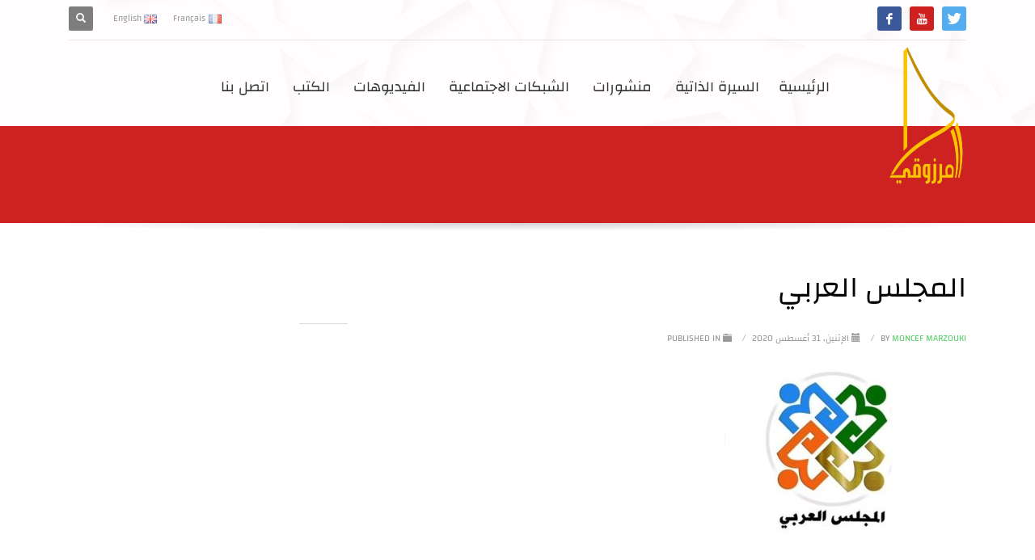

--- FILE ---
content_type: text/css
request_url: https://moncefmarzouki.com/wp-content/uploads/zn_dynamic.css?ver=1751410732
body_size: 4116
content:
@media (min-width:768px){.site-header.style7 {height:156px; }.site-header.style7 .logosize--contain .site-logo-anch { height:40px; }.site-header.style7 .logosize--contain .site-logo-img,.site-header.style7 .logosize--contain .site-logo-img-sticky { max-height:40px;}.site-header.style7 .logosize--yes .site-logo {min-height:40px;}.site-header.style7.kl-center-menu .main-nav > ul > li > a {line-height:40px;}.site-header.style7 .site-header-top{height:46px}.site-header.style7 .site-header-bottom{height:70px}.site-header.style7 .site-header-main{height:40px}.site-header.style7 .header-no-top .site-header-main{height:86px}.site-header.style7 .header-no-bottom .site-header-main{height:110px}.site-header.style7 .header-no-top.header-no-bottom .site-header-main{height:156px}}h1,.page-title,.h1-typography {font-family:"Changa MM Regular", Helvetica, Arial, sans-serif;font-size:36px;line-height:40px;font-weight:400;font-style:normal;}h2,.page-subtitle,.subtitle,.h2-typography {font-family:"Changa MM Regular", Helvetica, Arial, sans-serif;font-size:30px;line-height:40px;font-weight:400;font-style:normal;}h3,.h3-typography {font-family:"Changa MM Regular", Helvetica, Arial, sans-serif;font-size:24px;line-height:40px;font-weight:400;font-style:normal;}h4,.h4-typography {font-family:"Changa MM Regular", Helvetica, Arial, sans-serif;font-size:14px;line-height:20px;font-weight:400;font-style:normal;}h5,.h5-typography {font-family:"Changa MM Regular", Helvetica, Arial, sans-serif;font-size:12px;line-height:20px;font-weight:400;font-style:normal;}h6,.h6-typography {font-family:"Changa MM Regular", Helvetica, Arial, sans-serif;font-size:12px;line-height:20px;font-weight:400;font-style:normal;}body{font-family:"Changa MM Regular", Helvetica, Arial, sans-serif;font-size:13px;}.site-footer {font-family:"Changa MM Regular", Helvetica, Arial, sans-serif;font-size:13px;}a:focus, a:hover { color:#cd2122; }.element-scheme--light {color:#535353;}.element-scheme--light a {color:#000;}.element-scheme--light a:hover,.element-scheme--light .element-scheme__linkhv:hover {color:#cd2122;}.element-scheme--light .element-scheme__hdg1 { color:#323232 }.element-scheme--light .element-scheme__hdg2 { color:#4b4b4b }.element-scheme--light .element-scheme__faded { color:rgba(83,83,83,0.7) }.element-scheme--dark {color:#dcdcdc;}.element-scheme--dark a {color:#ffffff;}.element-scheme--dark a:hover,.element-scheme--dark .element-scheme__linkhv:hover {color:#eee;}.element-scheme--dark .element-scheme__hdg1 { color:#ffffff }.element-scheme--dark .element-scheme__hdg2 { color:#f2f2f2 }.element-scheme--dark .element-scheme__faded { color:rgba(220,220,220,0.7) }body #page_wrapper ,body.boxed #page_wrapper {}@media (max-width:992px) {#main-menu,.zn-megaMenuSmartArea-content { display:none !important;}.site-header.style7 .main-menu-wrapper {margin-right:auto;}.site-header.kl-center-menu .zn-original-logo {display:block}.site-header.kl-center-menu .main-menu-wrapper {margin-right:0;}}@media (min-width:993px) {.zn-res-menuwrapper { display:none;}}.site-logo-img {max-width:none;width:100px;height:180px;}.uh_zn_def_header_style ,.zn_def_header_style ,.page-subheader.zn_def_header_style ,.kl-slideshow.zn_def_header_style ,.page-subheader.uh_zn_def_header_style ,.kl-slideshow.uh_zn_def_header_style { background-color:#cd2122; }.page-subheader.zn_def_header_style, .page-subheader.uh_zn_def_header_style {min-height:120px;}.page-subheader.zn_def_header_style, .page-subheader.uh_zn_def_header_style {height:120px;}.page-subheader.zn_def_header_style .ph-content-wrap, .page-subheader.uh_zn_def_header_style .ph-content-wrap {padding-top:170px;}.m_title,.text-custom,.text-custom-hover:hover,.text-custom-after:after,.text-custom-before:before,.text-custom-parent .text-custom-child,.text-custom-parent .text-custom-child-hov:hover,.text-custom-parent-hov:hover .text-custom-child,.text-custom-parent-act.active .text-custom-active,.text-custom-a>a,.btn-lined.lined-custom,.latest_posts--4.default-style .latest_posts-link:hover .latest_posts-readon,.grid-ibx__item:hover .grid-ibx__icon,.site-header .site-header .main-nav.mainnav--active-text > ul > .menu-item.active > a,.site-header .site-header .main-nav.mainnav--active-text > ul > .menu-item:hover > a,.site-header .site-header .main-nav.mainnav--active-text > ul > .menu-item > a:hover,.preloader-pulsating-circle,.preloader-material-circle,ul.colored-list[class*="list-style"] li:before,.woocommerce-MyAccount-navigation ul li.is-active a{color:#cd2122;}.btn-lined.lined-custom:hover,#header .main-nav > ul > .menu-item.menuitem-highlight > a{ color:#a41a1b;}.kl-main-bgcolor,.kl-main-bgcolor-after:after,.kl-main-bgcolor-before:before,.kl-main-bgcolor-hover:hover,.kl-main-bgcolor-parenthover:hover .kl-main-bgcolor-child{background-color:#cd2122;}.main-nav.mainnav--active-bg > ul > .menu-item > a:before,.main-nav .zn_mega_container .menu-item a:not(.zn_mega_title):before,.main-nav ul .zn-mega-new-item,.social-icons.sc--normal .social-icons-item:hover,.kl-cart-button .glyphicon:after,.site-header.style7 .kl-cart-button .glyphicon:after,.site-header.style8 .site-header-bottom-wrapper .kl-cta-lined,.site-header.style9 .kl-cta-lined,.kl-cta-ribbon,.cart-container .buttons .button.wc-forward,.chaser-main-menu li.active > a{background-color:#cd2122;}.action_box,.action_box.style3:before,.action_box.style3 .action_box-inner:before,.btn.btn-fullcolor,.btn.btn-fullcolor:focus,.btn.btn-fullcolor.btn-skewed:before,.circle-text-box.style3 .wpk-circle-span,.circle-text-box.style2 .wpk-circle-span::before,.circle-text-box:not(.style3) .wpk-circle-span:after,.elm-social-icons.sc--normal .elm-sc-icon:hover,.elm-searchbox--normal .elm-searchbox__submit,.elm-searchbox--transparent .elm-searchbox__submit,.hover-box:hover,.how_to_shop .number,.image-boxes.image-boxes--4 .image-boxes-title:after,.kl-flex--classic .zn_simple_carousel-arr:hover,.kl-flex--modern .flex-underbar,.kl-blog-item-overlay-inner .kl-blog-item-overlay-more:hover,.kl-blog-related-post-link:after,.kl-ioscaption--style1 .more:before,.kl-ioscaption--style1 .more:after,.kl-ioscaption--style2 .more,.kl-ioscaption--style3.s3ext .main_title::before,.kl-ios-selectors-block.bullets2 .item.selected::before,.kl-ioscaption--style5 .klios-separator-line span,.zn-iosSl-caption.zn-iosSl-caption--style1 .zn-iosSl-more::before,.zn-iosSl-caption.zn-iosSl-caption--style1 .zn-iosSl-more::after,.zn-iosSl-caption.zn-iosSl-caption--style2 .zn-iosSl-more,.zn-iosSl-caption.zn-iosSl-caption--style3.s3ext .zn-iosSl-mainTitle::before,.zn-iosSl-caption.zn-iosSl-caption--style5 .zn-iosSl-separatorLine span,.kl-ptfcarousel-carousel-arr:hover,.kl-ptfsortable-nav-link:hover,.kl-ptfsortable-nav-item.current .kl-ptfsortable-nav-link,.latest_posts3-post-date,.latest_posts--style4.kl-style-2 .latest_posts-elm-titlew,.latest_posts--style4.kl-style-2 .latest_posts-title:after,.latest_posts--style4.default-style .latest_posts-readon,.slick-active .slickBtn,.woocommerce ul.products.lt-offers-carousel .product-list-item:after,.media-container__link--style-borderanim1 > i,.nivo-directionNav a:hover,.pricing-table-element .plan-column.featured .subscription-price .inner-cell,.process_steps--style1 .process_steps__intro,.process_steps--style2 .process_steps__intro,.process_steps--style2 .process_steps__intro:before,.recentwork_carousel--1 .recentwork_carousel__bg,.recentwork_carousel--2 .recentwork_carousel__title:after,.recentwork_carousel--2 .recentwork_carousel__cat,.recentwork_carousel_v2 .recentwork_carousel__plus,.recentwork_carousel_v3 .btn::before,.recentwork_carousel_v3 .recentwork_carousel__cat,.timeline-box:hover .timeline-box-icon,.title_circle,.title_circle:before,.services_box--classic:hover .services_box__icon,.stepbox2-box--ok:before,.stepbox2-box--ok:after,.stepbox2-box--ok,.stepbox3-content:before,.stepbox4-number:before,.tbk--color-theme.tbk-symbol--line .tbk__symbol span,.tbk--color-theme.tbk-symbol--line_border .tbk__symbol span,.th-wowslider a.ws_next:hover,.th-wowslider a.ws_prev:hover,.zn-acc--style4 .acc-title,.zn-acc--style4 .acc-tgg-button .acc-icon:before,.zn-acc--style3 .acc-tgg-button:before,.zn_badge_sale,.zn_badge_sale:after,.elm-cmlist.elm-cmlist--v2 a:before,.elm-cmlist.elm-cmlist--v3ext a:before,.elm-custommenu--dd .elm-custommenu-pick,.shop-features .shop-feature:hover,.feature_box.style3 .box:hover,.services_box_element:hover .box .icon,.elm-social-icons.sc--normal .elm-sc-link:hover .elm-sc-icon{background-color:#cd2122;}.kl-ioscaption--style4 .more:before,.zn-iosSl-caption.zn-iosSl-caption--style4 .zn-iosSl-more::before { background:rgba(205,33,34,0.7) }.kl-ioscaption--style4 .more:hover:before,.zn-iosSl-caption.zn-iosSl-caption--style4 .zn-iosSl-more:hover::before { background:rgba(205,33,34,0.9) }.zn-wc-pages-classic #page_wrapper a.button:not(.checkout),.zn-wc-pages-classic #page_wrapper button.button,.zn-wc-pages-classic #page_wrapper button.button.alt,.zn-wc-pages-classic #page_wrapper input.button,.zn-wc-pages-classic #page_wrapper input#button,.zn-wc-pages-classic #page_wrapper #respond input#submit,.add_to_cart_inline .kw-actions a,.zn-wc-pages-style2 #page_wrapper #respond input#submit.alt,.zn-wc-pages-style2 #page_wrapper a.button.alt,.zn-wc-pages-style2 #page_wrapper button.button.alt,.zn-wc-pages-style2 #page_wrapper input.button.alt,.product-list-item.prod-layout-classic .kw-actions a,.woocommerce ul.products li.product .product-list-item.prod-layout-classic .kw-actions a,#bbpress-forums div.bbp-search-form input[type=submit],#bbpress-forums .bbp-submit-wrapper button,#bbpress-forums #bbp-your-profile fieldset.submit button{background-color:#cd2122;}.btn.btn-fullcolor:hover,.btn.btn-fullcolor.btn-skewed:hover:before,.cart-container .buttons .button.wc-forward:hover,.zn-wc-pages-classic #page_wrapper a.button:not(.checkout):hover,.zn-wc-pages-classic #page_wrapper button.button:hover,.zn-wc-pages-classic #page_wrapper button.button.alt:hover,.zn-wc-pages-classic #page_wrapper input.button:hover,.zn-wc-pages-classic #page_wrapper input#button:hover,.zn-wc-pages-classic #page_wrapper #respond input#submit:hover,.add_to_cart_inline .kw-actions a:hover,.zn-wc-pages-style2 #page_wrapper #respond input#submit.alt:hover,.zn-wc-pages-style2 #page_wrapper a.button.alt:hover,.zn-wc-pages-style2 #page_wrapper button.button.alt:hover,.zn-wc-pages-style2 #page_wrapper input.button.alt:hover{ background-color:#a41a1b }.border-custom,.border-custom-after:after,.border-custom-before:before,.kl-blog-item-overlay-inner .kl-blog-item-overlay-more:hover,.acc--style4,.acc--style4 .acc-tgg-button .acc-icon,.kl-ioscaption--style4 .more:before,.zn-iosSl-caption.zn-iosSl-caption--style4 .zn-iosSl-more::before,.btn-lined.lined-custom,.btn.btn-bordered{ border-color:#cd2122;}.fake-loading:after{ border-color:rgba(205,33,34,0.15);}.action_box:before,.action_box:after,.site-header.style1,.site-header.style2 .site-logo-anch,.site-header.style3 .site-logo-anch,.site-header.style6,.tabs_style1 > ul.nav > li.active > a,.offline-page-container:after,.latest_posts3-post-date:after,.fake-loading:after{ border-top-color:#cd2122; }.stepbox3-box[data-align=right] .stepbox3-content:after,.vr-tabs-kl-style-1 .vr-tabs-nav-item.active .vr-tabs-nav-link,.kl-ioscaption--style2.klios-alignright .title_big,.kl-ioscaption--style2.klios-alignright .title_small,.zn-iosSl-caption.zn-iosSl-caption--style2.zn-iosSl-caption--hAlign-right .zn-iosSl-bigTitle,.zn-iosSl-caption.zn-iosSl-caption--style2.zn-iosSl-caption--hAlign-right .zn-iosSl-smallTitle,.fake-loading:after{ border-right-color:#cd2122; }.image-boxes.image-boxes--4.kl-title_style_bottom .imgboxes-border-helper,.image-boxes.image-boxes--4.kl-title_style_bottom:hover .imgboxes-border-helper,.kl-blog-full-image-link,.kl-blog-post-image-link,.site-header.style8 .site-header-bottom-wrapper,.site-header.style9,.statistic-box__line,.zn-sidebar-widget-title:after,.tabs_style5 > ul.nav > li.active > a,.offline-page-container,.keywordbox.keywordbox-2,.keywordbox.keywordbox-3{border-bottom-color:#cd2122}.breadcrumbs.bread-style--black li:before,.infobox2-inner,.kl-flex--classic .flex-caption,.ls--laptop .ls__item-caption,.nivo-caption,.process_steps--style1 .process_steps__intro:after,.stepbox3-box[data-align=left] .stepbox3-content:after,.th-wowslider .ws-title,.kl-ioscaption--style2 .title_big,.kl-ioscaption--style2 .title_small,.zn-iosSl-caption.zn-iosSl-caption--style2 .zn-iosSl-bigTitle,.zn-iosSl-caption.zn-iosSl-caption--style2 .zn-iosSl-smallTitle,html[dir="rtl"] .vr-tabs-kl-style-1 .vr-tabs-nav-item.active .vr-tabs-nav-link{border-left-color:#cd2122; }.kl-cta-ribbon .trisvg path,.kl-mask .bmask-customfill,.kl-slideshow .kl-loader svg path,.kl-slideshow.kl-loadersvg rect,.kl-diagram circle { fill:#cd2122; }.borderanim2-svg__shape,.kl-blog--layout-def_modern .kl-blog-item-comments-link:hover path,.kl-blog--layout-def_modern .kl-blog-item-more-btn:hover .svg-more-bg {stroke:#cd2122;}.hoverBorder:hover:after {box-shadow:0 0 0 5px #cd2122 inset;}.services_box--modern .services_box__icon { box-shadow:inset 0 0 0 2px #cd2122; }.services_box--modern:hover .services_box__icon {box-shadow:inset 0 0 0 40px #cd2122;}.services_box--modern .services_box__list li:before {box-shadow:0 0 0 2px #cd2122;}.services_box--modern .services_box__list li:hover:before {box-shadow:0 0 0 3px #cd2122;}.portfolio-item-overlay-imgintro:hover .portfolio-item-overlay {box-shadow:inset 0 -8px 0 0 #cd2122;}.main-nav.mainnav--active-bg > ul > .menu-item.active > a,.main-nav.mainnav--active-bg > ul > .menu-item > a:hover,.main-nav.mainnav--active-bg > ul > .menu-item:hover > a,.chaser-main-menu li.active > a,.kl-cart-button .glyphicon:after,.kl-ptfsortable-nav-link:hover,.kl-ptfsortable-nav-item.current .kl-ptfsortable-nav-link,.circlehover,.imgboxes_style1 .hoverBorder h6{color:#fff !important;}.btn-flat,.zn-wc-pages-classic #page_wrapper a.button:not(.checkout),.zn-wc-pages-classic #page_wrapper button.button,.zn-wc-pages-classic #page_wrapper button.button.alt,.zn-wc-pages-classic #page_wrapper input.button,.zn-wc-pages-classic #page_wrapper input#button,.zn-wc-pages-classic #page_wrapper #respond input#submit,.zn-wc-pages-style2 #page_wrapper #respond input#submit.alt,.zn-wc-pages-style2 #page_wrapper a.button.alt,.zn-wc-pages-style2 #page_wrapper button.button.alt,.zn-wc-pages-style2 #page_wrapper input.button.alt,.product-list-item.prod-layout-classic .kw-actions a,.woocommerce ul.products li.product .product-list-item.prod-layout-classic .kw-actions a{color:#fff !important;}.latest-posts-crs-readon,.latest_posts--4.default-style .latest_posts-readon,.latest_posts--4.kl-style-2 .latest_posts-elm-title,.latest_posts3-post-date,.action_box-text,.recentwork_carousel__link:hover .recentwork_carousel__crsl-title,.recentwork_carousel__link:hover .recentwork_carousel__cat,.stepbox2-box--ok:before,.stepbox2-box--ok:after,.stepbox2-box--ok,.stepbox2-box--ok .stepbox2-title,.kl-ioscaption--style4 .more,.zn-iosSl-caption.zn-iosSl-caption--style4 .zn-iosSl-more,.image-boxes.image-boxes--1 .image-boxes-readon,.acc--style3 .acc-tgg-button:not(.collapsed):before{color:#fff;}#bbpress-forums .bbp-topics li.bbp-body .bbp-topic-title > a,.product-list-item.prod-layout-classic:hover .kw-details-title,.woocommerce ul.products li.product .product-list-item.prod-layout-classic:hover .kw-details-title,.woocommerce ul.product_list_widget li .star-rating,.woocommerce .prodpage-classic .woocommerce-product-rating .star-rating,.widget.buddypress div.item-options a.selected ,#buddypress div.item-list-tabs ul li.selected a,#buddypress div.item-list-tabs ul li.current a ,#buddypress div.activity-meta a ,#buddypress div.activity-meta a:hover,#buddypress .acomment-options a{color:#cd2122;}#buddypress form#whats-new-form p.activity-greeting:after {border-top-color:#cd2122;}#buddypress input[type=submit],#buddypress input[type=button],#buddypress input[type=reset],#buddypress .activity-list li.load-more a {background:#cd2122;}#buddypress div.item-list-tabs ul li.selected a,#buddypress div.item-list-tabs ul li.current a {border-top:2px solid #cd2122;}#buddypress form#whats-new-form p.activity-greeting,.widget.buddypress ul.item-list li:hover {background-color:#cd2122;}.kl-cta-ribbon { background-color:#cd2122 }.kl-cta-ribbon .trisvg path { fill:#cd2122 }.site-header .kl-cta-lined { color:#fff; border-color:#cd2122 }.logo-container .logo-infocard {background:#cd2122}.logo-infocard, .logo-infocard a,.logo-infocard .social-icons-item,.logo-infocard .glyphicon {color:#ffffff}.support-panel {background:#F0F0F0; }.support-panel,.support-panel * {color:#000000;}@media (min-width:768px){.site-header {background-color:#ffffff; background-image:none;background-image:url(https://moncefmarzouki.com/wp-content/uploads/2017/02/Bandeau_MM.png);background-repeat:no-repeat;background-position:center center;background-attachment:scroll; }}.site-header.style8 .site-header-main-wrapper {background:rgba(255,255,255,0.7);}.site-header.style8 .site-header-bottom-wrapper {background:rgba(255,255,255,0.6);}.scheader-icon-ue83f { background-color:#3b5999; }.scheader-icon-ue830 { background-color:#cd201f; }.scheader-icon-ue82f { background-color:#55acee; }.site-footer {border-top-color:#FFFFFF;}.site-footer-bottom { border-top-color:#484848;}.main-nav > ul > .menu-item > a {font-family:"Changa MM Regular", Helvetica, Arial, sans-serif;line-height:14px;font-weight:200;font-style:normal;letter-spacing:;text-transform:;}.main-nav > ul > .menu-item > a {font-size:18px;}.main-nav.mainnav--active-bg > ul > .menu-item > a:before {height:18px;}.main-nav.mainnav--active-bg > ul > .menu-item.active > a:before, .main-nav.mainnav--active-bg > ul > .menu-item > a:hover:before, .main-nav.mainnav--active-bg > ul > .menu-item:hover > a:before {height:calc(18 + 16px)}.mainnav--pointer-dash.main-nav > ul > li.menu-item-has-children > a:after {bottom:calc(52% - 16px);}.site-header .site-header-row .main-nav > ul > .menu-item > a {color:#333333}.site-header .site-header-row .main-nav > ul > .menu-item:hover > a {color:#cd2122}.site-header .main-nav.mainnav--active-text > ul > .menu-item.active > a, .site-header .main-nav.mainnav--active-text > ul > .menu-item > a:hover, .site-header .main-nav.mainnav--active-text > ul > .menu-item:hover > a {color:#cd2122;}.main-nav.mainnav--active-bg > ul > .menu-item.active > a:before, .main-nav.mainnav--active-bg > ul > .menu-item > a:hover:before, .main-nav.mainnav--active-bg > ul > .menu-item:hover > a:before {background-color:#cd2122;}.main-nav ul ul.sub-menu .menu-item a, .main-nav .zn_mega_container .menu-item a {font-size:14px;line-height:14px;font-weight:700;font-style:normal;}.main-nav .zn_mega_container .menu-item a.zn_mega_title, .main-nav div.zn_mega_container ul .menu-item:last-child > a.zn_mega_title{font-size:16px}.ff-alternative,.kl-font-alt,.kl-fontafter-alt:after,.page-title, .page-subtitle, .subtitle,.topnav-item,.topnav .menu-item > a,.zn-sidebar-widget-title,.nivo-caption,.th-wowslider .ws-title,.cart-container .cart_list li a:not(.remove) {}.site-header-top-wrapper .kl-font-alt,.site-header-top-wrapper .kl-fontafter-alt:after,.site-header-top-wrapper .topnav-item,.site-header-top-wrapper .topnav .menu-item > a,.site-header-top-wrapper .cart-container .cart_list li a:not(.remove) {}.ff-roboto{font-family:"Roboto", "Helvetica Neue", Helvetica, Arial, sans-serif;}.ff-aladin{font-family:"Aladin", "Helvetica Neue", Helvetica, Arial, sans-serif;}.ff-droid_sans{font-family:"Droid Sans", "Helvetica Neue", Helvetica, Arial, sans-serif;}.ff-scheherazade{font-family:"Scheherazade", "Helvetica Neue", Helvetica, Arial, sans-serif;}.ff-changa_one{font-family:"Changa One", "Helvetica Neue", Helvetica, Arial, sans-serif;}@font-face {font-family:'glyphicons_halflingsregular'; font-weight:normal; font-style:normal;src:url('//moncefmarzouki.com/wp-content/themes/kallyas/template_helpers/icons/glyphicons_halflingsregular/glyphicons_halflingsregular.eot');src:url('//moncefmarzouki.com/wp-content/themes/kallyas/template_helpers/icons/glyphicons_halflingsregular/glyphicons_halflingsregular.eot#iefix') format('embedded-opentype'),url('//moncefmarzouki.com/wp-content/themes/kallyas/template_helpers/icons/glyphicons_halflingsregular/glyphicons_halflingsregular.woff') format('woff'),url('//moncefmarzouki.com/wp-content/themes/kallyas/template_helpers/icons/glyphicons_halflingsregular/glyphicons_halflingsregular.ttf') format('truetype'),url('//moncefmarzouki.com/wp-content/themes/kallyas/template_helpers/icons/glyphicons_halflingsregular/glyphicons_halflingsregular.svg#glyphicons_halflingsregular') format('svg');}[data-zniconfam='glyphicons_halflingsregular']:before , [data-zniconfam='glyphicons_halflingsregular'] {font-family:'glyphicons_halflingsregular' !important;}[data-zn_icon]:before {content:attr(data-zn_icon)}@font-face {font-family:'kl-social-icons'; font-weight:normal; font-style:normal;src:url('//moncefmarzouki.com/wp-content/themes/kallyas/template_helpers/icons/kl-social-icons/kl-social-icons.eot');src:url('//moncefmarzouki.com/wp-content/themes/kallyas/template_helpers/icons/kl-social-icons/kl-social-icons.eot#iefix') format('embedded-opentype'),url('//moncefmarzouki.com/wp-content/themes/kallyas/template_helpers/icons/kl-social-icons/kl-social-icons.woff') format('woff'),url('//moncefmarzouki.com/wp-content/themes/kallyas/template_helpers/icons/kl-social-icons/kl-social-icons.ttf') format('truetype'),url('//moncefmarzouki.com/wp-content/themes/kallyas/template_helpers/icons/kl-social-icons/kl-social-icons.svg#kl-social-icons') format('svg');}[data-zniconfam='kl-social-icons']:before , [data-zniconfam='kl-social-icons'] {font-family:'kl-social-icons' !important;}[data-zn_icon]:before {content:attr(data-zn_icon)}@font-face {font-family:'Changa MM';font-weight:400 ;src:url('//moncefmarzouki.com/wp-content/uploads/2017/02/Changa-SemiBold-1.ttf') format('truetype');}@font-face {font-family:'Changa MM Regular';font-weight:400 ;src:url('//moncefmarzouki.com/wp-content/uploads/2017/02/Changa-Regular-2.ttf') format('truetype');}.kl-blog-item-details {display:none;}.kl-blog-item-category {display:none;}.elm-phg-link.hoverBorder:after {box-shadow:inset 0 0 0 3px hsla(0,0%,100%,.15) !important;}em.post-details.element-scheme__faded.latest_posts-details {display:none; } .rtl .timeline-bar--right .timeline-box-date { right:auto; left:-webkit-calc(100% + 90px);}.rtl .timeline-bar--right .timeline-box-icon { left:auto; right:-70px;}.rtl .timeline-bar--right .timeline-box { margin:30px 30px 30px 0;}.rtl .timeline-box { margin:30px 0 30px 30px;}@media (min-width:768px) { .rtl .timeline-box-icon { left:-70px; right:auto; } .rtl .timeline-box-date { left:auto; right:calc(100% + 90px); }}@media (min-width:768px) {.timeline-bar--right .timeline-box:after {left:auto;right:-20px;border-left-color:#fff;border-right-color:transparent;}.timeline-box:after {right:auto;left:-20px;border:10px solid transparent;border-right-color:#fff;}}.kl-blog-post-meta,.kl-blog-post-author-link.vcard.author {display:none;}

--- FILE ---
content_type: text/plain
request_url: https://www.google-analytics.com/j/collect?v=1&_v=j102&a=1404110882&t=pageview&_s=1&dl=https%3A%2F%2Fmoncefmarzouki.com%2F%25D8%25A7%25D9%2584%25D9%2585%25D8%25B1%25D8%25A7%25D8%25AC%25D8%25B9%25D8%25A7%25D8%25AA-%25D8%25A7%25D9%2584%25D9%2585%25D9%2588%25D8%25AC%25D8%25B9%25D8%25A9-6-%25D8%25A7%25D9%2584%25D9%2582%25D9%2588%25D9%2585%25D9%258A%25D8%25A9%2F%25D8%25A7%25D9%2584%25D9%2585%25D8%25AC%25D9%2584%25D8%25B3-%25D8%25A7%25D9%2584%25D8%25B9%25D8%25B1%25D8%25A8%25D9%258A-2%2F&ul=en-us%40posix&dt=%D8%A7%D9%84%D9%85%D8%AC%D9%84%D8%B3%20%D8%A7%D9%84%D8%B9%D8%B1%D8%A8%D9%8A%20-%20Moncef%20Marzouki&sr=1280x720&vp=1280x720&_u=IEBAAEABAAAAACAAI~&jid=1563562627&gjid=922935923&cid=14410648.1769519076&tid=UA-100460168-1&_gid=1109070135.1769519076&_r=1&_slc=1&z=1400085966
body_size: -451
content:
2,cG-R3PBS5FV3V